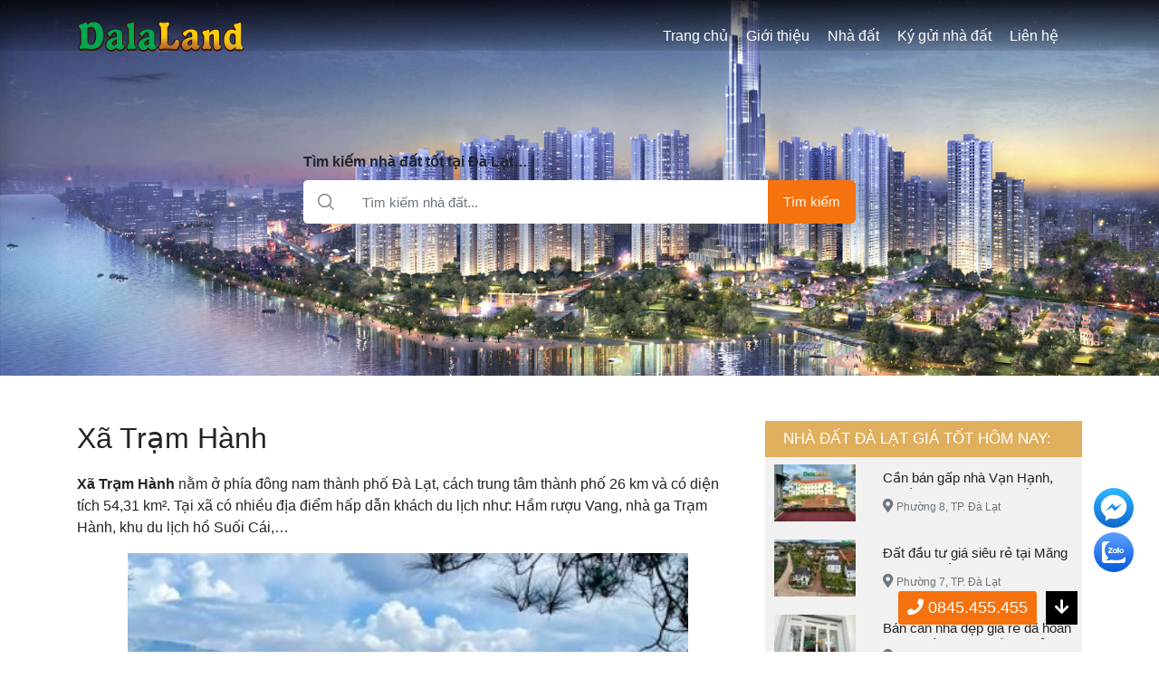

--- FILE ---
content_type: text/html; charset=UTF-8
request_url: https://dalaland.vn/xa-tram-hanh-da-lat/
body_size: 10947
content:
<!doctype html>
<html lang="vi">
    <head>
        <meta charset="UTF-8">
        <meta name="viewport" content="width=device-width, initial-scale=1, shrink-to-fit=no">
        
	<!-- This site is optimized with the Yoast SEO plugin v15.0 - https://yoast.com/wordpress/plugins/seo/ -->
	<meta name="description" content="Xã Trạm Hành, Đà Lạt nằm ở phía đông nam của thành phố Đà Lạt và nằm cách trung tâm thành phố 26 km và có diện tích 54,31 km²." />
	<meta name="robots" content="index, follow, max-snippet:-1, max-image-preview:large, max-video-preview:-1" />
	<link rel="canonical" href="https://dalaland.vn/xa-tram-hanh-da-lat/" />
	<meta property="og:locale" content="vi_VN" />
	<meta property="og:type" content="article" />
	<meta property="og:title" content="Xã Trạm Hành, Đà Lạt - Tìm hiểu thông tin chi tiết về xã" />
	<meta property="og:description" content="Xã Trạm Hành, Đà Lạt nằm ở phía đông nam của thành phố Đà Lạt và nằm cách trung tâm thành phố 26 km và có diện tích 54,31 km²." />
	<meta property="og:url" content="https://dalaland.vn/xa-tram-hanh-da-lat/" />
	<meta property="og:site_name" content="Bất động sản Đà Lạt DalaLand, mua bán nhà đất thời đại công nghệ 4.0" />
	<meta property="article:published_time" content="2020-09-11T16:15:08+00:00" />
	<meta property="article:modified_time" content="2022-11-13T14:53:10+00:00" />
	<meta property="og:image" content="https://dalaland.vn/wp-content/uploads/2020/09/ruou-vang-da-lat-hahalolo5-1-compressed.jpg" />
	<meta property="og:image:width" content="1000" />
	<meta property="og:image:height" content="682" />
	<meta name="twitter:card" content="summary_large_image" />
	<script type="application/ld+json" class="yoast-schema-graph">{"@context":"https://schema.org","@graph":[{"@type":"WebSite","@id":"https://dalaland.vn/#website","url":"https://dalaland.vn/","name":"B\u1ea5t \u0111\u1ed9ng s\u1ea3n \u0110\u00e0 L\u1ea1t DalaLand, mua b\u00e1n nh\u00e0 \u0111\u1ea5t th\u1eddi \u0111\u1ea1i c\u00f4ng ngh\u1ec7 4.0","description":"","potentialAction":[{"@type":"SearchAction","target":"https://dalaland.vn/?s={search_term_string}","query-input":"required name=search_term_string"}],"inLanguage":"vi"},{"@type":"ImageObject","@id":"https://dalaland.vn/xa-tram-hanh-da-lat/#primaryimage","inLanguage":"vi","url":"https://dalaland.vn/wp-content/uploads/2020/09/ruou-vang-da-lat-hahalolo5-1-compressed.jpg","width":1000,"height":682},{"@type":"WebPage","@id":"https://dalaland.vn/xa-tram-hanh-da-lat/#webpage","url":"https://dalaland.vn/xa-tram-hanh-da-lat/","name":"X\u00e3 Tr\u1ea1m H\u00e0nh, \u0110a\u0300 La\u0323t - Ti\u0300m hi\u00ea\u0309u th\u00f4ng tin chi ti\u00ea\u0301t v\u00ea\u0300 xa\u0303","isPartOf":{"@id":"https://dalaland.vn/#website"},"primaryImageOfPage":{"@id":"https://dalaland.vn/xa-tram-hanh-da-lat/#primaryimage"},"datePublished":"2020-09-11T16:15:08+00:00","dateModified":"2022-11-13T14:53:10+00:00","author":{"@id":"https://dalaland.vn/#/schema/person/31c190f0e651e9d2182af689720fe251"},"description":"X\u00e3 Tr\u1ea1m H\u00e0nh, \u0110a\u0300 La\u0323t n\u1eb1m \u1edf ph\u00eda \u0111\u00f4ng nam cu\u0309a th\u00e0nh ph\u1ed1 \u0110\u00e0 L\u1ea1t va\u0300 n\u0103\u0300m c\u00e1ch trung t\u00e2m th\u00e0nh ph\u1ed1 26 km v\u00e0 c\u00f3 di\u1ec7n t\u00edch 54,31 km\u00b2.","inLanguage":"vi","potentialAction":[{"@type":"ReadAction","target":["https://dalaland.vn/xa-tram-hanh-da-lat/"]}]},{"@type":"Person","@id":"https://dalaland.vn/#/schema/person/31c190f0e651e9d2182af689720fe251","name":"admin_hardis","image":{"@type":"ImageObject","@id":"https://dalaland.vn/#personlogo","inLanguage":"vi","url":"https://secure.gravatar.com/avatar/75d23af433e0cea4c0e45a56dba18b30?s=96&d=mm&r=g","caption":"admin_hardis"}}]}</script>
	<!-- / Yoast SEO plugin. -->


<link rel='dns-prefetch' href='//s.w.org' />
		<script type="text/javascript">
			window._wpemojiSettings = {"baseUrl":"https:\/\/s.w.org\/images\/core\/emoji\/13.0.0\/72x72\/","ext":".png","svgUrl":"https:\/\/s.w.org\/images\/core\/emoji\/13.0.0\/svg\/","svgExt":".svg","source":{"concatemoji":"https:\/\/dalaland.vn\/wp-includes\/js\/wp-emoji-release.min.js?ver=5.5.17"}};
			!function(e,a,t){var n,r,o,i=a.createElement("canvas"),p=i.getContext&&i.getContext("2d");function s(e,t){var a=String.fromCharCode;p.clearRect(0,0,i.width,i.height),p.fillText(a.apply(this,e),0,0);e=i.toDataURL();return p.clearRect(0,0,i.width,i.height),p.fillText(a.apply(this,t),0,0),e===i.toDataURL()}function c(e){var t=a.createElement("script");t.src=e,t.defer=t.type="text/javascript",a.getElementsByTagName("head")[0].appendChild(t)}for(o=Array("flag","emoji"),t.supports={everything:!0,everythingExceptFlag:!0},r=0;r<o.length;r++)t.supports[o[r]]=function(e){if(!p||!p.fillText)return!1;switch(p.textBaseline="top",p.font="600 32px Arial",e){case"flag":return s([127987,65039,8205,9895,65039],[127987,65039,8203,9895,65039])?!1:!s([55356,56826,55356,56819],[55356,56826,8203,55356,56819])&&!s([55356,57332,56128,56423,56128,56418,56128,56421,56128,56430,56128,56423,56128,56447],[55356,57332,8203,56128,56423,8203,56128,56418,8203,56128,56421,8203,56128,56430,8203,56128,56423,8203,56128,56447]);case"emoji":return!s([55357,56424,8205,55356,57212],[55357,56424,8203,55356,57212])}return!1}(o[r]),t.supports.everything=t.supports.everything&&t.supports[o[r]],"flag"!==o[r]&&(t.supports.everythingExceptFlag=t.supports.everythingExceptFlag&&t.supports[o[r]]);t.supports.everythingExceptFlag=t.supports.everythingExceptFlag&&!t.supports.flag,t.DOMReady=!1,t.readyCallback=function(){t.DOMReady=!0},t.supports.everything||(n=function(){t.readyCallback()},a.addEventListener?(a.addEventListener("DOMContentLoaded",n,!1),e.addEventListener("load",n,!1)):(e.attachEvent("onload",n),a.attachEvent("onreadystatechange",function(){"complete"===a.readyState&&t.readyCallback()})),(n=t.source||{}).concatemoji?c(n.concatemoji):n.wpemoji&&n.twemoji&&(c(n.twemoji),c(n.wpemoji)))}(window,document,window._wpemojiSettings);
		</script>
		<style type="text/css">
img.wp-smiley,
img.emoji {
	display: inline !important;
	border: none !important;
	box-shadow: none !important;
	height: 1em !important;
	width: 1em !important;
	margin: 0 .07em !important;
	vertical-align: -0.1em !important;
	background: none !important;
	padding: 0 !important;
}
</style>
	<link rel='stylesheet' id='wp-block-library-css'  href='https://dalaland.vn/wp-includes/css/dist/block-library/style.min.css?ver=5.5.17' type='text/css' media='all' />
<link rel='stylesheet' id='contact-form-7-css'  href='https://dalaland.vn/wp-content/plugins/contact-form-7/includes/css/styles.css?ver=5.2.2' type='text/css' media='all' />
<link rel='stylesheet' id='dll-font-icon-css'  href='https://dalaland.vn/wp-content/themes/dalaland/assets/css/font-icon/css/all.min.css?ver=5.5.17' type='text/css' media='all' />
<link rel='stylesheet' id='dll-bootstrap-css'  href='https://dalaland.vn/wp-content/themes/dalaland/assets/css/bootstrap.min.css?ver=5.5.17' type='text/css' media='all' />
<link rel='stylesheet' id='dll-style-css'  href='https://dalaland.vn/wp-content/themes/dalaland/style.css?ver=5.5.17' type='text/css' media='all' />
<link rel='stylesheet' id='dll-slick-css'  href='https://dalaland.vn/wp-content/themes/dalaland/assets/css/slick.css?ver=5.5.17' type='text/css' media='all' />
<link rel='stylesheet' id='dll-main-css'  href='https://dalaland.vn/wp-content/themes/dalaland/assets/css/main.min.css?ver=5.5.17' type='text/css' media='all' />
<script type='text/javascript' src='https://dalaland.vn/wp-includes/js/jquery/jquery.js?ver=1.12.4-wp' id='jquery-core-js'></script>
<link rel="https://api.w.org/" href="https://dalaland.vn/wp-json/" /><link rel="alternate" type="application/json" href="https://dalaland.vn/wp-json/wp/v2/posts/164" /><link rel="EditURI" type="application/rsd+xml" title="RSD" href="https://dalaland.vn/xmlrpc.php?rsd" />
<link rel="wlwmanifest" type="application/wlwmanifest+xml" href="https://dalaland.vn/wp-includes/wlwmanifest.xml" /> 
<meta name="generator" content="WordPress 5.5.17" />
<link rel='shortlink' href='https://dalaland.vn/?p=164' />
<link rel="alternate" type="application/json+oembed" href="https://dalaland.vn/wp-json/oembed/1.0/embed?url=https%3A%2F%2Fdalaland.vn%2Fxa-tram-hanh-da-lat%2F" />
<link rel="alternate" type="text/xml+oembed" href="https://dalaland.vn/wp-json/oembed/1.0/embed?url=https%3A%2F%2Fdalaland.vn%2Fxa-tram-hanh-da-lat%2F&#038;format=xml" />
    <title>Xã Trạm Hành, Đà Lạt - Tìm hiểu thông tin chi tiết về xã</title>
    <link rel="icon" href="https://dalaland.vn/wp-content/uploads/2020/09/cropped-logo-land-32x32.jpg" sizes="32x32" />
<link rel="icon" href="https://dalaland.vn/wp-content/uploads/2020/09/cropped-logo-land-192x192.jpg" sizes="192x192" />
<link rel="apple-touch-icon" href="https://dalaland.vn/wp-content/uploads/2020/09/cropped-logo-land-180x180.jpg" />
<meta name="msapplication-TileImage" content="https://dalaland.vn/wp-content/uploads/2020/09/cropped-logo-land-270x270.jpg" />
        		<!-- Global site tag (gtag.js) - Google Analytics -->
		<script async src="https://www.googletagmanager.com/gtag/js?id=UA-179530157-1"></script>
		<script>
		  window.dataLayer = window.dataLayer || [];
		  function gtag(){dataLayer.push(arguments);}
		  gtag('js', new Date());

		  gtag('config', 'UA-179530157-1');
		</script>
		<!-- End Google Analytics -->
    </head>
    <body data-rsssl=1 class="post-template-default single single-post postid-164 single-format-standard">
        <div class="loading"></div>
        <div class="wrapper">
            <header class="header">
                <div class="container">
                    <div class="row align-items-lg-center">
                        <div class="col-12 col-lg-2 col-xl-3 text-center text-lg-left">
                            <div class="logo">
                                <a href="https://dalaland.vn">
                                    <img src="https://dalaland.vn/wp-content/uploads/2020/09/Dalaland_184-1.png">
                                </a>
                            </div>
                        </div>
                        <div class="col-2 col-lg-10 col-xl-9 mobile-absolute">
                            <div class="inline-menu">
    <button class="navbar-toggler" type="button" data-toggle="collapse"
            data-target="#navbarnav-main-mobile" aria-controls="navbarNav" aria-expanded="false"
            aria-label="Navigation">
        <i class="fas fa-bars"></i>
    </button>
    <nav class="navbar navbar-expand-lg d-none d-lg-block">
        <div id="navbarnav-main" class="collapse navbar-collapse justify-content-md-center justify-content-xl-end"><ul id="menu-menu-chinh" class="navbar-nav"><li id="menu-item-22" class="menu-item menu-item-type-custom menu-item-object-custom menu-item-22"><a href="/">Trang chủ</a></li>
<li id="menu-item-198" class="menu-item menu-item-type-post_type menu-item-object-page menu-item-198"><a href="https://dalaland.vn/gioi-thieu/">Giới thiệu</a></li>
<li id="menu-item-206" class="menu-item menu-item-type-custom menu-item-object-custom menu-item-has-children menu-item-206"><a href="#">Nhà đất</a>
<ul class="sub-menu">
	<li id="menu-item-202" class="menu-item menu-item-type-taxonomy menu-item-object-danh-muc-bds menu-item-202"><a href="https://dalaland.vn/danh-muc-du-an/nha-ban/">Nhà bán</a></li>
	<li id="menu-item-203" class="menu-item menu-item-type-taxonomy menu-item-object-danh-muc-bds menu-item-203"><a href="https://dalaland.vn/danh-muc-du-an/dat-ban/">Đất bán</a></li>
	<li id="menu-item-204" class="menu-item menu-item-type-taxonomy menu-item-object-danh-muc-bds menu-item-204"><a href="https://dalaland.vn/danh-muc-du-an/biet-thu-khach-san/">Biệt thự &#8211; Khách sạn</a></li>
	<li id="menu-item-205" class="menu-item menu-item-type-taxonomy menu-item-object-danh-muc-bds menu-item-205"><a href="https://dalaland.vn/danh-muc-du-an/bds-khac/">BĐS khác</a></li>
</ul>
</li>
<li id="menu-item-736" class="menu-item menu-item-type-post_type menu-item-object-page menu-item-736"><a href="https://dalaland.vn/danh-cho-khach-ban/">Ký gửi nhà đất</a></li>
<li id="menu-item-197" class="menu-item menu-item-type-post_type menu-item-object-page menu-item-197"><a href="https://dalaland.vn/lien-he/">Liên hệ</a></li>
</ul></div>    </nav>
</div>                        </div>
                        <div class="col-12 d-lg-none">
                            <div class="inline-menu">
    <nav class="navbar navbar-expand-lg">
        <div id="navbarnav-main-mobile" class="collapse navbar-collapse justify-content-md-center justify-content-xl-end"><ul id="menu-menu-chinh-1" class="navbar-nav"><li class="menu-item menu-item-type-custom menu-item-object-custom menu-item-22"><a href="/">Trang chủ</a></li>
<li class="menu-item menu-item-type-post_type menu-item-object-page menu-item-198"><a href="https://dalaland.vn/gioi-thieu/">Giới thiệu</a></li>
<li class="menu-item menu-item-type-custom menu-item-object-custom menu-item-has-children menu-item-206"><a href="#">Nhà đất</a>
<ul class="sub-menu">
	<li class="menu-item menu-item-type-taxonomy menu-item-object-danh-muc-bds menu-item-202"><a href="https://dalaland.vn/danh-muc-du-an/nha-ban/">Nhà bán</a></li>
	<li class="menu-item menu-item-type-taxonomy menu-item-object-danh-muc-bds menu-item-203"><a href="https://dalaland.vn/danh-muc-du-an/dat-ban/">Đất bán</a></li>
	<li class="menu-item menu-item-type-taxonomy menu-item-object-danh-muc-bds menu-item-204"><a href="https://dalaland.vn/danh-muc-du-an/biet-thu-khach-san/">Biệt thự &#8211; Khách sạn</a></li>
	<li class="menu-item menu-item-type-taxonomy menu-item-object-danh-muc-bds menu-item-205"><a href="https://dalaland.vn/danh-muc-du-an/bds-khac/">BĐS khác</a></li>
</ul>
</li>
<li class="menu-item menu-item-type-post_type menu-item-object-page menu-item-736"><a href="https://dalaland.vn/danh-cho-khach-ban/">Ký gửi nhà đất</a></li>
<li class="menu-item menu-item-type-post_type menu-item-object-page menu-item-197"><a href="https://dalaland.vn/lien-he/">Liên hệ</a></li>
</ul></div>    </nav>
</div>                        </div>
                    </div>
                </div>
            </header>
            <div class="banner">
                <img src="https://dalaland.vn/wp-content/themes/dalaland/assets/images/banner-land-detail.jpg" alt="banner" class="img">
                <div class="banner-content d-flex justify-content-center align-items-center">
                    <div class="col-md-6 ">
                        <form action="/" method="GET" id="searchForm" class="search-form use-ajax">
    <div class="title">
        Tìm kiếm nhà đất tốt tại Đà Lạt…    </div>
    <div class="input-group input-group-lg">
        <div class="input-group-prepend">
            <span class="input-group-text"><img src="https://dalaland.vn/wp-content/themes/dalaland/assets/images/search_icon.png"></span>
        </div>
        <input type="text"
               class="form-control input-text"
               name="s"
               placeholder="Tìm kiếm nhà đất..."
               autocomplete="off">
        <div class="input-group-append">
            <button class="btn btn-orange" type="submit">Tìm kiếm</button>
        </div>
        <input type="hidden" name="post_type" value="land-project">
        <input type="hidden" name="action" value="dll-land-search-result">
    </div>
    <div class="listsuggest hidden">

    </div>
</form>                    </div>
                </div>
            </div>    <div class="list-product container">

                    <div class="row">
                <div class="col-lg-8">
                    <div class="row">
                        <div class="col-md-12">
                            <h2 class="big-title">
                                Xã Trạm Hành                            </h2>
                        </div>
                    </div>
                    <div class="row">
                        <div class="col-md-12">
                            <div class="post_content">
    <div class="editor">
        <p><strong>Xã Trạm Hành</strong> nằm ở phía đông nam thành phố Đà Lạt, cách trung tâm thành phố 26 km và có diện tích 54,31 km². Tại xã có nhiều địa điểm hấp dẫn khách du lịch như: Hầm rượu Vang, nhà ga Trạm Hành, khu du lịch hồ Suối Cái,&#8230;</p>
<p><img loading="lazy" class=" wp-image-2148 aligncenter" src="https://dalaland.vn/wp-content/uploads/2020/09/7-png-20211010102101ZwVTMxlsho.jpg" alt="" width="619" height="507" srcset="https://dalaland.vn/wp-content/uploads/2020/09/7-png-20211010102101ZwVTMxlsho.jpg 496w, https://dalaland.vn/wp-content/uploads/2020/09/7-png-20211010102101ZwVTMxlsho-300x246.jpg 300w" sizes="(max-width: 619px) 100vw, 619px" /></p>
<p><span style="color: #0000ff;"><strong>Vị trí địa lý:</strong></span></p>
<ul>
<li>Phía đông và phía nam giáp huyện Đơn Dương</li>
<li>Phía tây giáp xã Xuân Trường và huyện Đức Trọng</li>
<li>Phía bắc giáp xã Xuân Trường.</li>
</ul>
<p><img loading="lazy" class=" wp-image-2149 aligncenter" src="https://dalaland.vn/wp-content/uploads/2020/09/Thaophuongnguyen-170619030600-DAT-3-compressed.jpg" alt="" width="754" height="502" srcset="https://dalaland.vn/wp-content/uploads/2020/09/Thaophuongnguyen-170619030600-DAT-3-compressed.jpg 960w, https://dalaland.vn/wp-content/uploads/2020/09/Thaophuongnguyen-170619030600-DAT-3-compressed-300x200.jpg 300w, https://dalaland.vn/wp-content/uploads/2020/09/Thaophuongnguyen-170619030600-DAT-3-compressed-768x511.jpg 768w, https://dalaland.vn/wp-content/uploads/2020/09/Thaophuongnguyen-170619030600-DAT-3-compressed-400x267.jpg 400w" sizes="(max-width: 754px) 100vw, 754px" /></p>
<p>Đoạn đường núi đồi uốn lượn nối từ Phường 11 xuống đồi chè Cầu Đất (xã Trạm Hành, TP Đà Lạt) từ lâu được coi là cung đường du lịch nổi tiếng xinh đẹp và yên bình với những vườn Atiso, cà phê hay vườn <a href="https://hongdalat.com/" target="_blank" rel="noopener noreferrer"><strong>hồng Đà Lạt</strong></a> thay nhau hiện ra trước mắt. Không chỉ ngẩn ngơ cùng thông xanh, nắng vàng và gió lạnh trên độ cao trung bình 1.500 m so với mực nước biển, nay, những bạn trẻ đam mê khám phá còn có thêm những nơi dừng chân thú vị ở những quán cà phê có không gian cực đẹp.</p>
<p><strong><span style="color: #0000ff;">Hầm Vang Đà Lạt – Hầm rượu lớn nhất cả nước:</span></strong></p>
<p><img loading="lazy" class=" wp-image-2146 aligncenter" src="https://dalaland.vn/wp-content/uploads/2020/09/ruou-vang-da-lat-hahalolo5-1-compressed.jpg" alt="" width="755" height="515" srcset="https://dalaland.vn/wp-content/uploads/2020/09/ruou-vang-da-lat-hahalolo5-1-compressed.jpg 1000w, https://dalaland.vn/wp-content/uploads/2020/09/ruou-vang-da-lat-hahalolo5-1-compressed-300x205.jpg 300w, https://dalaland.vn/wp-content/uploads/2020/09/ruou-vang-da-lat-hahalolo5-1-compressed-768x524.jpg 768w" sizes="(max-width: 755px) 100vw, 755px" /></p>
<p>Hầm rượu có diện tích 4000m2, thiết kế kiến trúc hình chữ thập, lấy cảm hứng từ các hầm rượu vang bên các nước Châu Âu hiện đại. Thiết kế sâu dưới lòng đất đúng quy cách ủ rượu. Tổng thể Hầm vang có hình chiếc lá elip vô cùng đặc sắc, phong cách cổ điển xen lẫn sự lãng mạn của vùng đất cao nguyên Lâm Đồng.</p>
<p>Tham quan hầm rượu vang, bạn sẽ được mở mang thêm tầm mắt khi chiêm ngưỡng thế giới rượu vang với đủ loại khác nhau, hương vị, thành phần. Nhìn thấy kiệt tác trong công trình kiến trúc về hầm rượu, thưởng thức những ly vang hảo hạng, nghe tư vấn về lịch sử loại rượu. Đồng thời không gian đẹp tha hồ để check in sống ảo.</p>
<p>Với những thông tin hữu ích được cung cấp trên, DalaLand mong muốn được mang đến cái nhìn sơ bộ dành cho nhà đầu tư, khách hàng quan tâm đến các sản phẩm nhà đất tại đây. <strong>Mua bán nhà đất xã trạm hành, Đà Lạt </strong> được DalaLand cập nhật liên tục, sản phẩm chính chủ và có nhiều lựa chọn về vị trí, ngân sách dành cho quý khách có nhu cầu sở hữu.</p>
<p><a href="https://dalaland.vn/"><span style="color: #0000ff;"><strong>&gt;&gt;Xem thêm: Mua bán nhà đất Đà Lạt</strong></span></a></p>
    </div>
    <div class="tags">
        <i class="fa fa-tags"></i>
        <strong>Từ khoá: </strong>
        <a href="https://dalaland.vn/tag/bat-dong-san-da-lat-gia-re/" rel="tag">Bất động sản Đà Lạt giá rẻ</a>,<a href="https://dalaland.vn/tag/kham-pha-da-lat/" rel="tag">Khám phá Đà Lạt</a>,<a href="https://dalaland.vn/tag/mua-ban-nha-dat-da-lat/" rel="tag">Mua bán nhà đất Đà Lạt</a>,<a href="https://dalaland.vn/tag/mua-ban-nha-dat-da-lat-gia-re/" rel="tag">Mua bán nhà đất Đà Lạt giá rẻ</a>,<a href="https://dalaland.vn/tag/mua-ban-nha-dat-tinh-lam-dong/" rel="tag">Mua bán nhà đất Lâm Đồng</a>,<a href="https://dalaland.vn/tag/mua-ban-nha-dat-xa-tram-hanh/" rel="tag">Mua bán nhà đất xã Trạm Hành</a>,<a href="https://dalaland.vn/tag/nha-dat-da-lat/" rel="tag">Nhà đất Đà Lạt</a>    </div>
</div>
                        </div>
                    </div>
                </div>
                <div class="col-lg-4">
                    <div class="col-right">
                        <div class="suggest-land">
    <h3 class="widget-title">NHÀ ĐẤT ĐÀ LẠT GIÁ TỐT HÔM NAY:</h3>
    <div class="list-group">
                        <div class="item">
                    <div class="row align-items-center">
                        <div class="col-4">
                            <img src="https://dalaland.vn/wp-content/uploads/2024/04/can-ban-gap-nha-van-hanh-phuong-8-tp-da-lat-dau-tu-gia-hoi-100x70.jpg" alt="Cần bán gấp nhà Vạn Hạnh, Phường 8, TP. Đà Lạt đầu tư giá hời" />
                        </div>
                        <div class="col-8">
                            <h3><a href="https://dalaland.vn/du-an/can-ban-gap-nha-van-hanh-phuong-8-tp-da-lat-dau-tu-gia-hoi/">Cần bán gấp nhà Vạn Hạnh, Phường 8, TP. Đà Lạt đầu tư giá hời</a></h3>
                            <div class="text-secondary sub-text">
                                <i class="fas fa-map-marker-alt" ></i> <small>Phường 8, TP. Đà Lạt</small>
                            </div>
                        </div>
                    </div>
                </div>
                                <div class="item">
                    <div class="row align-items-center">
                        <div class="col-4">
                            <img src="https://dalaland.vn/wp-content/uploads/2024/01/z4979463012345_1c54d5d8e140a92c0ae989239cf6cd2a-100x70.jpg" alt="Đất đầu tư giá siêu rẻ tại Măng Line &#8211; Phường 7 &#8211; TP. Đà Lạt" />
                        </div>
                        <div class="col-8">
                            <h3><a href="https://dalaland.vn/du-an/dat-dau-tu-gia-sieu-re-tai-mang-line-phuong-7-tp-da-lat/">Đất đầu tư giá siêu rẻ tại Măng Line &#8211; Phường 7 &#8211; TP. Đà Lạt</a></h3>
                            <div class="text-secondary sub-text">
                                <i class="fas fa-map-marker-alt" ></i> <small>Phường 7, TP. Đà Lạt</small>
                            </div>
                        </div>
                    </div>
                </div>
                                <div class="item">
                    <div class="row align-items-center">
                        <div class="col-4">
                            <img src="https://dalaland.vn/wp-content/uploads/2023/12/ban-can-nha-dep-gia-re-da-hoan-cong-duong-vo-truong-toan-phuong-8-tp-da-lat-3-100x70.jpg" alt="Bán căn nhà đẹp giá rẻ đã hoàn công đường Võ Trường Toản &#8211; Phường 8 &#8211; TP. Đà Lạt" />
                        </div>
                        <div class="col-8">
                            <h3><a href="https://dalaland.vn/du-an/ban-can-nha-dep-gia-re-da-hoan-cong-duong-vo-truong-toan-phuong-8-tp-da-lat/">Bán căn nhà đẹp giá rẻ đã hoàn công đường Võ Trường Toản &#8211; Phường 8 &#8211; TP. Đà Lạt</a></h3>
                            <div class="text-secondary sub-text">
                                <i class="fas fa-map-marker-alt" ></i> <small>Phường 8, TP. Đà Lạt</small>
                            </div>
                        </div>
                    </div>
                </div>
                                <div class="item">
                    <div class="row align-items-center">
                        <div class="col-4">
                            <img src="https://dalaland.vn/wp-content/uploads/2023/12/phuong8-100x70.jpg" alt="Bán lô đất đẹp giá rẻ đường Phù Đổng Thiên Vương &#8211; Phường 8 &#8211; TP. Đà Lạt" />
                        </div>
                        <div class="col-8">
                            <h3><a href="https://dalaland.vn/du-an/ban-lo-dat-dep-gia-re-duong-phu-dong-thien-vuong-phuong-8-tp-da-lat/">Bán lô đất đẹp giá rẻ đường Phù Đổng Thiên Vương &#8211; Phường 8 &#8211; TP. Đà Lạt</a></h3>
                            <div class="text-secondary sub-text">
                                <i class="fas fa-map-marker-alt" ></i> <small>Phường 8, TP. Đà Lạt</small>
                            </div>
                        </div>
                    </div>
                </div>
                                <div class="item">
                    <div class="row align-items-center">
                        <div class="col-4">
                            <img src="https://dalaland.vn/wp-content/uploads/2023/12/dat-hung-vuong-1-100x70.jpg" alt="Đất đầu tư siêu rẻ đường Hùng Vương &#8211; Phường 9 &#8211; TP. Đà Lạt" />
                        </div>
                        <div class="col-8">
                            <h3><a href="https://dalaland.vn/du-an/dat-dau-tu-sieu-re-duong-hung-vuong-phuong-9-tp-da-lat/">Đất đầu tư siêu rẻ đường Hùng Vương &#8211; Phường 9 &#8211; TP. Đà Lạt</a></h3>
                            <div class="text-secondary sub-text">
                                <i class="fas fa-map-marker-alt" ></i> <small>Phường 9, TP. Đà Lạt</small>
                            </div>
                        </div>
                    </div>
                </div>
                                <div class="item">
                    <div class="row align-items-center">
                        <div class="col-4">
                            <img src="https://dalaland.vn/wp-content/uploads/2023/11/z4867557999499_9dda4c075468f7544b7551f21d9cd5ed-100x70.jpg" alt="Bán đất nền mặt tiền đường chính Măng Line &#8211; Phường 7 &#8211; TP. Đà Lạt" />
                        </div>
                        <div class="col-8">
                            <h3><a href="https://dalaland.vn/du-an/ban-dat-nen-mat-tien-duong-chinh-mang-line-phuong-7-tp-da-lat/">Bán đất nền mặt tiền đường chính Măng Line &#8211; Phường 7 &#8211; TP. Đà Lạt</a></h3>
                            <div class="text-secondary sub-text">
                                <i class="fas fa-map-marker-alt" ></i> <small>đường chính Măng Line - Phường 7 - TP. Đà Lạt</small>
                            </div>
                        </div>
                    </div>
                </div>
                                <div class="item">
                    <div class="row align-items-center">
                        <div class="col-4">
                            <img src="https://dalaland.vn/wp-content/uploads/2023/11/ban-biet-thu-trung-tam-phuong-3-tp-da-lat-10-100x70.jpg" alt="Bán biệt thự trung tâm Phường 3 &#8211; TP. Đà Lạt" />
                        </div>
                        <div class="col-8">
                            <h3><a href="https://dalaland.vn/du-an/ban-biet-thu-trung-tam-phuong-3-tp-da-lat/">Bán biệt thự trung tâm Phường 3 &#8211; TP. Đà Lạt</a></h3>
                            <div class="text-secondary sub-text">
                                <i class="fas fa-map-marker-alt" ></i> <small>Phường 3, TP. Đà Lạt</small>
                            </div>
                        </div>
                    </div>
                </div>
                                <div class="item">
                    <div class="row align-items-center">
                        <div class="col-4">
                            <img src="https://dalaland.vn/wp-content/uploads/2023/11/ban-can-nha-dep-moi-xay-o-kdl-lang-hoa-van-thanh-phuong-5-tp-da-lat-100x70.jpg" alt="Bán căn nhà đẹp mới xây ở KDL Làng Hoa Vạn Thành &#8211; Phường 5 &#8211; TP. Đà Lạt" />
                        </div>
                        <div class="col-8">
                            <h3><a href="https://dalaland.vn/du-an/ban-can-nha-dep-moi-xay-o-kdl-lang-hoa-van-thanh-phuong-5-tp-da-lat/">Bán căn nhà đẹp mới xây ở KDL Làng Hoa Vạn Thành &#8211; Phường 5 &#8211; TP. Đà Lạt</a></h3>
                            <div class="text-secondary sub-text">
                                <i class="fas fa-map-marker-alt" ></i> <small>Phường 5, TP. Đà Lạt</small>
                            </div>
                        </div>
                    </div>
                </div>
                                <div class="item">
                    <div class="row align-items-center">
                        <div class="col-4">
                            <img src="https://dalaland.vn/wp-content/uploads/2023/11/z4842856542139_dac62801bdca8859290c88cb20789aa5-100x70.jpg" alt="Bán đất 2 mặt tiền đường chính KQH Mạc Đỉnh Chi &#8211; Phường 4 &#8211; TP. Đà Lạt" />
                        </div>
                        <div class="col-8">
                            <h3><a href="https://dalaland.vn/du-an/ban-dat-2-mat-tien-duong-chinh-kqh-mac-dinh-chi-phuong-4-tp-da-lat/">Bán đất 2 mặt tiền đường chính KQH Mạc Đỉnh Chi &#8211; Phường 4 &#8211; TP. Đà Lạt</a></h3>
                            <div class="text-secondary sub-text">
                                <i class="fas fa-map-marker-alt" ></i> <small>Phường 4, TP. Đà Lạt</small>
                            </div>
                        </div>
                    </div>
                </div>
                                <div class="item">
                    <div class="row align-items-center">
                        <div class="col-4">
                            <img src="https://dalaland.vn/wp-content/uploads/2023/11/ban-dat-mat-tien-duong-cao-thang-phuong-7-tp-da-lat-6-100x70.jpg" alt="Bán đất mặt tiền đường Cao Thắng &#8211; Phường 7 &#8211; TP. Đà Lạt" />
                        </div>
                        <div class="col-8">
                            <h3><a href="https://dalaland.vn/du-an/ban-dat-mat-tien-duong-cao-thang-phuong-7-tp-da-lat/">Bán đất mặt tiền đường Cao Thắng &#8211; Phường 7 &#8211; TP. Đà Lạt</a></h3>
                            <div class="text-secondary sub-text">
                                <i class="fas fa-map-marker-alt" ></i> <small>đường Cao Thắng, Phường 7, TP. Đà Lạt</small>
                            </div>
                        </div>
                    </div>
                </div>
                                <div class="item">
                    <div class="row align-items-center">
                        <div class="col-4">
                            <img src="https://dalaland.vn/wp-content/uploads/2023/10/z4822017843783_79d1955fcc857f79a4ba7665b6ef700e-100x70.jpg" alt="Bán lô đất XDSR đường Ngô Thì Nhậm, Phường 4, TP. Đà Lạt" />
                        </div>
                        <div class="col-8">
                            <h3><a href="https://dalaland.vn/du-an/ban-lo-dat-xdsr-duong-ngo-thi-nham-phuong-4-tp-da-lat/">Bán lô đất XDSR đường Ngô Thì Nhậm, Phường 4, TP. Đà Lạt</a></h3>
                            <div class="text-secondary sub-text">
                                <i class="fas fa-map-marker-alt" ></i> <small>đường Ngô Thì Nhậm, Phường 4, TP. Đà Lạt</small>
                            </div>
                        </div>
                    </div>
                </div>
                                <div class="item">
                    <div class="row align-items-center">
                        <div class="col-4">
                            <img src="https://dalaland.vn/wp-content/uploads/2023/10/b145f077fa668aee168f9867a42025ac-1-100x70.jpg" alt="Bán nhà khu trung tâm Phường 4, TP. Đà Lạt view đẹp" />
                        </div>
                        <div class="col-8">
                            <h3><a href="https://dalaland.vn/du-an/ban-nha-khu-trung-tam-phuong-4-tp-da-lat-view-dep/">Bán nhà khu trung tâm Phường 4, TP. Đà Lạt view đẹp</a></h3>
                            <div class="text-secondary sub-text">
                                <i class="fas fa-map-marker-alt" ></i> <small>đường Ngô Thì Nhậm, Phường 4, TP. Đà Lạt</small>
                            </div>
                        </div>
                    </div>
                </div>
                    </div>
</div>                    </div>
                </div>
            </div>
            
                </div>
<div class="modal fade" id="product-list-project-model" tabindex="-1" aria-labelledby="product-list-project-model"
     aria-hidden="true">
    <div class="modal-dialog">
        <div class="modal-content">
            <form action="./" method="POST" class="form-land form-blue use-ajax">
                <div class="modal-header">
                    <h3 class="modal-title">
                        Nhập thông tin để được tư vấn miễn phí                    </h3>
                    <button type="button" class="close" data-dismiss="modal" aria-label="Close">
                        <span aria-hidden="true">&times;</span>
                    </button>
                </div>
                <div class="modal-body">
                                        <div class="alert alert-danger alert-error-for-ajax hidden" role="alert">

                    </div>

                    <div class="alert alert-success alert-done-for-ajax hidden" role="alert">

                    </div>

                    <div class="form-group">
                        <input type="text" required class="form-control" name='fullname' placeholder="Họ tên">
                    </div>
                    <div class="form-group">
                        <input type="text" required class="form-control" name='phone' placeholder="Số điện thoại">
                    </div>
                    <div class="form-group">
                        <input type="email" required class="form-control" name='email' placeholder="Email">
                    </div>
                </div>
                <input type="hidden" name="land-id" class="land-id" value="">
                <input type="hidden" name="action" value="dll-form-land-submit">
                <div class="modal-footer text-center">
                    <button type="submit" class="btn btn-golden-outline">GỬI THÔNG TIN TƯ VẤN</button>
                </div>
            </form>
        </div>
    </div>
</div><script type='text/javascript' id='contact-form-7-js-extra'>
/* <![CDATA[ */
var wpcf7 = {"apiSettings":{"root":"https:\/\/dalaland.vn\/wp-json\/contact-form-7\/v1","namespace":"contact-form-7\/v1"}};
/* ]]> */
</script>
<script type='text/javascript' src='https://dalaland.vn/wp-content/plugins/contact-form-7/includes/js/scripts.js?ver=5.2.2' id='contact-form-7-js'></script>
<script type='text/javascript' src='https://dalaland.vn/wp-content/themes/dalaland/assets/js/popper.min.js?ver=5.5.17' id='dll-popper-js'></script>
<script type='text/javascript' src='https://dalaland.vn/wp-content/themes/dalaland/assets/js/bootstrap.min.js?ver=5.5.17' id='dll-bootstrap-js'></script>
<script type='text/javascript' src='https://dalaland.vn/wp-content/themes/dalaland/assets/js/slick.min.js?ver=5.5.17' id='dll-slick-js'></script>
<script type='text/javascript' src='https://dalaland.vn/wp-content/themes/dalaland/assets/js/main.js?ver=5.5.17' id='dll-main-js'></script>
<script type='text/javascript' src='https://dalaland.vn/wp-content/themes/dalaland/assets/js/slider.js?ver=5.5.17' id='dll-slider-js'></script>
<script type='text/javascript' id='dll-form-land-js-extra'>
/* <![CDATA[ */
var ajax_config = {"ajax_url":"https:\/\/dalaland.vn\/wp-admin\/admin-ajax.php","submit_from_token":"My4xNDguMjM4LjU3"};
/* ]]> */
</script>
<script type='text/javascript' src='https://dalaland.vn/wp-content/themes/dalaland/assets/js/form-land.js?ver=5.5.17' id='dll-form-land-js'></script>
<script type='text/javascript' id='dll-form-land-search-js-extra'>
/* <![CDATA[ */
var ajax_config = {"ajax_url":"https:\/\/dalaland.vn\/wp-admin\/admin-ajax.php","submit_from_token":"My4xNDguMjM4LjU3"};
/* ]]> */
</script>
<script type='text/javascript' src='https://dalaland.vn/wp-content/themes/dalaland/assets/js/search-form.js?ver=5.5.17' id='dll-form-land-search-js'></script>
<script type='text/javascript' src='https://dalaland.vn/wp-includes/js/wp-embed.min.js?ver=5.5.17' id='wp-embed-js'></script>
            <footer id="footer">
                                    <div class="footer_top">
                        <div class="container">
                            <div class="row ">
                                <div class="col-md-12">
                                    <h3 class="title_widget">TÌM NHANH</h3><div class="textwidget"><p style="text-align: justify;"><span style="font-size: 10pt;"><a href="https://dalaland.vn/tag/bat-dong-san-da-lat-gia-re">Bất động sản Đà Lạt giá rẻ</a> | <a href="https://dalaland.vn/tag/ban-homestay-da-lat/">Bán Homestay Đà Lạt mới nhất</a> | <a href="https://dalaland.vn/tag/mua-ban-nha-dat-da-lat-gia-re/">Mua bán nhà đất Đà Lạt giá rẻ</a> | <a href="https://dalaland.vn/tag/mua-ban-nha-dat-da-lat/">Mua bán nhà đất Đà Lạt</a> | <a href="https://dalaland.vn/tag/mua-ban-nha-dat-phuong-1">Mua bán nhà đất phường 1</a> | <a href="https://dalaland.vn/tag/mua-ban-nha-dat-phuong-2">Mua bán nhà đất phường 2</a> | <a href="https://dalaland.vn/tag/mua-ban-nha-dat-phuong-3">Mua bán nhà đất phường 3</a> | <a href="https://dalaland.vn/tag/mua-ban-nha-dat-phuong-4">Mua bán nhà đất phường 4</a> | <a href="https://dalaland.vn/tag/mua-ban-nha-dat-phuong-5">Mua bán nhà đất phường 5</a> | <a href="https://dalaland.vn/tag/mua-ban-nha-dat-phuong-6">Mua bán nhà đất phường 6</a> | <a href="https://dalaland.vn/tag/mua-ban-nha-dat-phuong-7">Mua bán nhà đất phường 7</a> | <a href="https://dalaland.vn/tag/mua-ban-nha-dat-phuong-8">Mua bán nhà đất phường 8</a> | <a href="https://dalaland.vn/tag/mua-ban-nha-dat-phuong-9">Mua bán nhà đất phường 9</a> | <a href="https://dalaland.vn/tag/mua-ban-nha-dat-phuong-10">Mua bán nhà đất phường 10</a> | <a href="https://dalaland.vn/tag/mua-ban-nha-dat-phuong-11">Mua bán nhà đất phường 11</a> | <a href="https://dalaland.vn/tag/mua-ban-nha-dat-phuong-12">Mua bán nhà đất phường 12</a> | Mua bán nhà đất xã Tà Nung | <a href="https://dalaland.vn/tag/mua-ban-nha-dat-xa-tram-hanh">Mua bán nhà đất xã Trạm Hành</a> | <a href="https://dalaland.vn/tag/mua-ban-nha-dat-xa-xuan-tho">Mua bán nhà đất xã Xuân Thọ</a> | <a href="https://dalaland.vn/tag/ban-dat-xa-xuan-truong">Bán đất xã Xuân Trường</a> | <a href="https://dalaland.vn/tag/mua-ban-nha-dat-bao-loc/">Mua bán nhà đất Bảo Lộc</a> | <a href="https://dalaland.vn/tag/mua-ban-nha-dat-huyen-lac-duong/">Mua bán nhà đất huyện Lạc Dương</a> | <a href="https://dalaland.vn/tag/mua-ban-nha-dat-huyen-lam-ha">Mua bán nhà đất huyện Lâm Hà</a> | <a href="https://dalaland.vn/tag/mua-ban-nha-dat-huyen-duc-trong">Mua bán nhà đất huyện Đức Trọng</a> | <a href="https://dalaland.vn/tag/mua-ban-khach-san-da-lat">Mua bán khách sạn Đà Lạt</a> | Mua bán nhà đất huyện Đơn Dương | <a href="https://dalaland.vn/tag/bat-dong-san-nghi-duong/">Bất động sản nghỉ dưỡng</a> | <a href="https://dalaland.vn/tag/nha-dat-da-lat">Nhà đất Đà Lạt</a> | <a href="https://dalaland.vn/category/tuyen-dung/">Việc làm Đà Lạt</a></span></p>
</div>                                </div>
                            </div>
                        </div>
                    </div>
                                <div class="footer_bottom">
                    <div class="container">
                        <div class="row  ">
                            <div class="col-md-6 col-lg-3"><h3 class="title_widget">DALALAND</h3><div class="textwidget"><p style="text-align: justify;">Trên hành trình chinh phục, bằng niềm đam mê – khát vọng và kiên định với mục tiêu, <strong>DalaLand</strong> từng bước trở thành Nhà phát triển Bất động sản <strong>HIỆU QUẢ</strong> với danh mục sản phẩm đa dạng bao gồm: Đất nền, căn hộ, nhà phố, biệt thự sân vườn, bất động sản nghỉ dưỡng,… tại các vị trí chiến lược trọng điểm của Thành phố Đà Lạt và các huyện lân cận.</p>
<p>&nbsp;</p>
<p><meta name="google-site-verification" content="cfCbRaNjw7iwFLKxuFnaIQv2S4EtOyDkTJqvUK86McA" /></p>
</div></div><div class="col-md-6 col-lg-3"><h3 class="title_widget">THỜI GIAN LÀM VIỆC</h3><div class="textwidget"><p>Tất cả các ngày trong tuần: 8h-20h<br />
&gt;&gt; <a href="https://dalaland.vn/danh-cho-khach-ban/">Ký gửi nhà đất Đà Lạt</a><br />
&gt;&gt; <a href="https://dalaland.vn/category/tuyen-dung/" target="_blank" rel="noopener">Tuyển dụng</a></p>
</div></div><div class="col-md-6 col-lg-3"><h3 class="title_widget">HỢP TÁC</h3><div class="textwidget"><ul>
<li><a href="https://dalaland.vn/danh-cho-khach-ban">Dành cho khách bán</a></li>
<li><a href="https://dalaland.vn/danh-cho-khach-mua">Dành cho khách mua</a></li>
<li><a href="https://dalaland.vn/category/kham-pha-da-lat/">Khám phá Đà Lạt</a></li>
<li><a href="https://dalaland.vn/category/tuyen-dung/">Góc tuyển dụng</a></li>
<li><a href="https://dalaland.vn">Chính sách mở rộng</a></li>
<li><a href="https://dongtrunghathao.net/" target="_blank" rel="noopener">Đông trùng Hạ Thảo</a></li>
<li><a href="https://nongsandalat.vn/" target="_blank" rel="noopener">Nông sản Đà Lạt</a></li>
</ul>
</div></div><div class="col-md-6 col-lg-3"><h3 class="title_widget">LIÊN KẾT</h3><div class="textwidget"><ul>
<li><a href="https://dacsandalat.com.vn/" target="_blank" rel="noopener">Đặc sản Đà Lạt</a></li>
<li><a href="https://cafedalat.net/" target="_blank" rel="noopener">Cà phê Đà Lạt</a></li>
<li><a href="http://dautaydalat.vn" target="_blank" rel="noopener">Dâu tây Đà Lạt</a></li>
<li><a href="http://atisodalat.vn">Atiso Đà Lạt</a></li>
<li><a href="http://hongdalat.com">Hồng Đà Lạt</a></li>
<li><a href="http://maccalamdong.vn/" target="_blank" rel="noopener">Mắc ca Lâm Đồng</a></li>
<li><a href="https://suaongchua.com.vn/" target="_blank" rel="noopener">Sữa Ong Chúa</a></li>
</ul>
</div></div>                            <div class="col-md-12">
                                <div class="border-bottom"></div>
                            </div>
                        </div>
                        <div class="row footer_bottom">
                            <div class="col-md-12 col-lg-2">
                                <h3 class="title_widget hidden">Mạng xã hội</h3><div class="textwidget"><p><a href="https://www.facebook.com/dalaland.net"><img class="alignnone wp-image-173 size-full" src="https://dalaland.vn/wp-content/uploads/2020/09/fb.png" alt="" width="34" height="34" /></a> <a href="#"><img class="alignnone size-medium wp-image-174" src="https://dalaland.vn/wp-content/uploads/2020/09/g.png" alt="" width="34" height="34" /></a> <a href="https://www.instagram.com/p/CFnn0u1pE8K/?igshid=1433n136anc51"><img class="alignnone wp-image-175 size-full" src="https://dalaland.vn/wp-content/uploads/2020/09/pt.png" alt="" width="33" height="34" /></a> <a href="https://www.youtube.com/channel/UCOKnvEgNfQlRnE_GXD36-hQ"><img class="alignnone wp-image-176 size-full" src="https://dalaland.vn/wp-content/uploads/2020/09/yt.png" alt="" width="34" height="34" /></a></p>
</div>                            </div>
                            <div class="col-md-6 col-lg-7">
                                <div id="black-studio-tinymce-12" class="widget  widget_black_studio_tinymce ">
                                    <div class="textwidget">
                                        <p><strong>BẤT ĐỘNG SẢN ĐÀ LẠT &#8211; DALALAND</strong><br />
<strong>Địa chỉ: </strong>27 Yersin, P. 10, TP. Đà Lạt, Lâm Đồng<br />
<strong>Tel: <a href="tel:02633575757">02633.57.57.57</a></strong> | Hotline<strong>: <a href="tel:0845455455">0845.455.455</a></strong><br />
<strong>Email:</strong> <a href="mailto:info@dalaland.vn">info@dalaland.vn</a> | <strong>Web:</strong> <a href="https://dalaland.vn">https://dalaland.vn</a><br />
<span style="color: #ff0000;">Phát triển bởi: </span><a href="https://DaLatOnline.com.vn" target="_blank" rel="noopener">DaLatOnline.com.vn</a></p>
<p>&nbsp;</p>
<p><meta name="google-site-verification" content="cfCbRaNjw7iwFLKxuFnaIQv2S4EtOyDkTJqvUK86McA" /></p>
                                    </div>
                                </div>
                            </div>
                            <div class="col-md-6 col-lg-3">
                                <img class="wp-image-4738 alignleft" src="https://dalaland.vn/wp-content/uploads/2020/09/Dalaland_184-1.png" alt="Bất động sản Đà Lạt DalaLand, mua bán nhà đất thời đại công nghệ 4.0" >
                            </div>
                        </div>
                    </div>
                </div>
            </footer>
        </div>
        <div class="action_footer">
                <a href="tel:0845455455" class="hotline">
                <i class="fas fa-phone"></i>
                <span> 0845.455.455</span>
            </a>
            

    <a href="#" class="cd-top down">
        <i class="fas fa-arrow-down"></i>
    </a>
</div>
<div class="footer_social_icon">
    <a href="https://www.facebook.com/messages/t/131323669469960" target="_blank">
        <img src="https://dalaland.vn/wp-content/themes/dalaland/assets/images/widget_icon_messenger.svg" alt="facebook chat">
    </a>
    <a href="https://zalo.me/0845455455" target="_blank">
        <img src="https://dalaland.vn/wp-content/themes/dalaland/assets/images/widget_icon_zalo.svg" alt="zalo chat">
    </a>
</div><div id="footer-mb">
    <a class="item " href="https://dalaland.vn">
        <span class="img"><i class="fas fa-home"></i></span>
        <span class="name">Trang chủ</span>
    </a>
    <a class="item " role="open__menu" href="#product_cat_list">
        <span class="img"><i class="fas fa-border-all"></i></span>
        <span class="name">Danh mục</span>
    </a>
    <a class="item " href="tel:0845455455">
        <span class="img"><i class="fas fa-phone-alt"></i></span>
        <span class="name">Hotline</span>
    </a>
    <a class="item " href="https://dalaland.vn/lien-he">
        <span class="img"><i class="far fa-user"></i></span>
        <span class="name">Liên hệ</span>
    </a>
    <a class="item " role="open__menu" href="#mobile_menu">
        <span class="img"><i class="fas fa-bars"></i></span>
        <span  class="name">Menu</span>
    </a>
</div>

<div id="product_cat_list" class="mobile__menu_page">
    <span class="close">
        <i class="fas fa-times"></i>
    </span>
    <div class="logo">
        <a href="https://dalaland.vn" title="Bất động sản Đà Lạt DalaLand, mua bán nhà đất thời đại công nghệ 4.0">
            <img src="https://dalaland.vn/wp-content/uploads/2020/09/Dalaland_184-1.png" alt="Bất động sản Đà Lạt DalaLand, mua bán nhà đất thời đại công nghệ 4.0" title="Bất động sản Đà Lạt DalaLand, mua bán nhà đất thời đại công nghệ 4.0">
        </a>
    </div>
    <div id="main-mobile_cat" class="menu main-mobile"><ul id="menu-menu-danh-muc-mobile" class="primary_menu_mobile menu-toggle-item"><li id="menu-item-1601" class="menu-item menu-item-type-taxonomy menu-item-object-danh-muc-bds menu-item-1601"><a href="https://dalaland.vn/danh-muc-du-an/dat-ban/">Đất bán</a></li>
<li id="menu-item-1602" class="menu-item menu-item-type-taxonomy menu-item-object-danh-muc-bds menu-item-1602"><a href="https://dalaland.vn/danh-muc-du-an/nha-ban/">Nhà bán</a></li>
<li id="menu-item-1603" class="menu-item menu-item-type-taxonomy menu-item-object-danh-muc-bds menu-item-1603"><a href="https://dalaland.vn/danh-muc-du-an/biet-thu-khach-san/">Biệt thự &#8211; Khách sạn</a></li>
<li id="menu-item-1604" class="menu-item menu-item-type-taxonomy menu-item-object-danh-muc-bds menu-item-1604"><a href="https://dalaland.vn/danh-muc-du-an/bds-khac/">BĐS khác</a></li>
<li id="menu-item-1610" class="menu-item menu-item-type-custom menu-item-object-custom menu-item-1610"><a href="https://dalaland.vn/danh-cho-khach-mua/">Dành cho khách mua</a></li>
<li id="menu-item-1609" class="menu-item menu-item-type-custom menu-item-object-custom menu-item-1609"><a href="https://dalaland.vn/danh-cho-khach-ban/">Ký gửi nhà đất</a></li>
<li id="menu-item-1608" class="menu-item menu-item-type-taxonomy menu-item-object-category menu-item-1608"><a href="https://dalaland.vn/category/tuyen-dung/">Tuyển dụng</a></li>
</ul></div></div>

<div id="mobile_menu" class="mobile__menu_page">
    <span class="close">
        <i class="fas fa-times"></i>
    </span>
    <div class="logo">
        <a href="https://dalaland.vn" title="Bất động sản Đà Lạt DalaLand, mua bán nhà đất thời đại công nghệ 4.0">
            <img src="https://dalaland.vn/wp-content/uploads/2020/09/Dalaland_184-1.png" alt="Bất động sản Đà Lạt DalaLand, mua bán nhà đất thời đại công nghệ 4.0" title="Bất động sản Đà Lạt DalaLand, mua bán nhà đất thời đại công nghệ 4.0">
        </a>
    </div>
    <div id="main-mobile" class="menu main-mobile"><ul id="menu-menu-chinh-2" class="primary_menu_mobile menu-toggle-item"><li class="menu-item menu-item-type-custom menu-item-object-custom menu-item-22"><a href="/">Trang chủ</a></li>
<li class="menu-item menu-item-type-post_type menu-item-object-page menu-item-198"><a href="https://dalaland.vn/gioi-thieu/">Giới thiệu</a></li>
<li class="menu-item menu-item-type-custom menu-item-object-custom menu-item-has-children menu-item-206"><a href="#">Nhà đất</a>
<ul class="sub-menu">
	<li class="menu-item menu-item-type-taxonomy menu-item-object-danh-muc-bds menu-item-202"><a href="https://dalaland.vn/danh-muc-du-an/nha-ban/">Nhà bán</a></li>
	<li class="menu-item menu-item-type-taxonomy menu-item-object-danh-muc-bds menu-item-203"><a href="https://dalaland.vn/danh-muc-du-an/dat-ban/">Đất bán</a></li>
	<li class="menu-item menu-item-type-taxonomy menu-item-object-danh-muc-bds menu-item-204"><a href="https://dalaland.vn/danh-muc-du-an/biet-thu-khach-san/">Biệt thự &#8211; Khách sạn</a></li>
	<li class="menu-item menu-item-type-taxonomy menu-item-object-danh-muc-bds menu-item-205"><a href="https://dalaland.vn/danh-muc-du-an/bds-khac/">BĐS khác</a></li>
</ul>
</li>
<li class="menu-item menu-item-type-post_type menu-item-object-page menu-item-736"><a href="https://dalaland.vn/danh-cho-khach-ban/">Ký gửi nhà đất</a></li>
<li class="menu-item menu-item-type-post_type menu-item-object-page menu-item-197"><a href="https://dalaland.vn/lien-he/">Liên hệ</a></li>
</ul></div></div>		<!--Start of Tawk.to Script-->
<script type="text/javascript">
var Tawk_API=Tawk_API||{}, Tawk_LoadStart=new Date();
(function(){
var s1=document.createElement("script"),s0=document.getElementsByTagName("script")[0];
s1.async=true;
s1.src='https://embed.tawk.to/6041d2c81c1c2a130d6527da/1f00huo04';
s1.charset='UTF-8';
s1.setAttribute('crossorigin','*');
s0.parentNode.insertBefore(s1,s0);
})();
</script>
<!--End of Tawk.to Script-->

<meta name="google-site-verification" content="cfCbRaNjw7iwFLKxuFnaIQv2S4EtOyDkTJqvUK86McA" />    </body>
</html>

--- FILE ---
content_type: text/css
request_url: https://dalaland.vn/wp-content/themes/dalaland/style.css?ver=5.5.17
body_size: -134
content:
/**
* Template name: DalaLand
* Author: dala-land
* Email: dalalan@gmail.com
**/
.btn-orange{
    background: #000;
    color: #fff;
    font-size: 15px;
}
.wp-caption {
	max-width:100%;
}
.wp-caption img {
	max-width:100%;
	height: auto;
}

.js-pagination .dll-pagination {
    display: none;
}

--- FILE ---
content_type: text/css
request_url: https://dalaland.vn/wp-content/themes/dalaland/assets/css/main.min.css?ver=5.5.17
body_size: 3662
content:
.background-golden {
  background: linear-gradient(to right, #e0af5d, #faeb9c, #e0af5d, #faeb9c);
}
.background-yellow {
  background: #e0af5d;
}
.btn {
  font-size: 15px;
  transition: all ease 0.3s;
}
.btn:hover {
  color: #000;
  border-color: #000;
}
.btn-orange {
  background: #f5720e;
  color: white;
}
.btn-transparent {
  background: transparent;
  color: #e0af5d;
  border: 1px solid #e0af5d;
}
.btn-golden-outline {
  background-color: transparent;
  border: 3px solid #ffe569;
  border-image: linear-gradient(0deg, #e0af5e, #ffe569, #e0af5e, #ffe569, #e0af5e) 1;
  color: #e0af5e;
  font-weight: 600;
}
.text-orange {
  color: #f5720e;
}
a {
  color: #212529;
  transition: all ease 0.3s;
}
a:hover {
  color: #e0af5d;
  text-decoration: none;
}
.text-address {
  color: #828282;
}
.text-golden {
  background: linear-gradient(to right, #e0af5d, #faeb9c, #e0af5d, #faeb9c);
  -webkit-background-clip: text;
  background-clip: text;
  text-fill-color: transparent;
  -webkit-text-fill-color: transparent;
}
.icon-link {
  display: inline-block;
  width: 30px;
  height: 28px;
  background-image: url(../images/link.png);
  background-size: 100% 100%;
}
.slick-arrow {
  border: none;
  border: 0;
  background-color: white;
  position: absolute;
  z-index: 99;
  font-size: 0;
  border-radius: 50%;
  top: 20%;
  width: 36px;
  height: 36px;
  box-sizing: border-box;
  color: #000;
  display: flex !important;
  justify-content: center;
  align-items: center;
  box-shadow: 0 0 8px rgba(0, 0, 0, 0.25);
}
.slick-arrow:hover {
  opacity: 0.7;
  color: #4f4f4f;
}
.slick-arrow:before {
  display: block;
  font-size: 20px;
  background-repeat: no-repeat;
  background-size: 7px 11px;
  width: 7px;
  height: 11px;
  content: "";
}
.slick-prev {
  left: 0;
}
.slick-prev:before {
  background-image: url("../images/aleft.png");
}
.slick-next {
  right: 0;
}
.slick-next:before {
  background-image: url("../images/aright.png");
}
.title_widget {
  font-size: 20px;
}
.textwidget {
  margin-bottom: 20px;
}
.hidden {
  display: none;
}
.header {
  background-image: linear-gradient(to top, rgba(0, 0, 0, 0.1), rgba(0, 0, 0, 0.8));
  padding-top: 10px;
  padding-bottom: 10px;
  z-index: 200;
  position: fixed;
  top: 0;
  width: 100%;
}
@media screen and (min-width: 992px) {
  .header {
    height: 56px;
    position: relative;
  }
}
.header .logo img {
  width: 160px;
  max-width: 100%;
}
@media screen and (min-width: 992px) {
  .header .logo img {
    width: unset;
  }
}
.header .mobile-absolute {
  position: absolute;
  right: 10px;
  top: 15px;
}
@media screen and (min-width: 992px) {
  .header .mobile-absolute {
    position: relative;
    right: unset;
    top: unset;
  }
}
.inline-menu {
  text-align: center;
}
@media screen and (min-width: 992px) {
  .inline-menu {
    text-align: right;
  }
}
.inline-menu ul {
  list-style: none;
}
.inline-menu li {
  display: inline-block;
  padding-left: 5px;
  padding-right: 5px;
}
@media screen and (min-width: 1200px) {
  .inline-menu li {
    padding-left: 10px;
    padding-right: 10px;
  }
}
.inline-menu li a {
  color: white;
}
.inline-menu li a:hover {
  color: #e0af5d;
}
.inline-menu li:hover a {
  color: #e0af5d;
}
.inline-menu li.menu-item-has-children {
  position: relative;
}
.inline-menu li.menu-item-has-children:hover .sub-menu {
  height: unset;
  opacity: 1;
}
.inline-menu .navbar-toggler {
  color: white;
}
@media screen and (min-width: 992px) {
  .inline-menu .navbar-toggler {
    display: none;
  }
}
.inline-menu .navbar-nav {
  background-color: rgba(0,0,0, 0.3);
  position: absolute;
}
@media screen and (min-width: 992px) {
  .inline-menu .navbar-nav {
    min-width: 280px;
    right: 0;
    background-color: white;
  }
}
.inline-menu .navbar-nav > li.menu-item-has-children > a:before {
  display: inline-block;
  content: "↓";
  margin-right: 5px;
  height: 18px;
}
@media screen and (min-width: 992px) {
  .inline-menu .navbar-nav > li.menu-item-has-children > a:before {
    display: none;
  }
}
.inline-menu .navbar-nav li {
  padding-top: 10px;
  padding-bottom: 10px;
  border-bottom: 1px solid white;
}
.inline-menu .navbar-nav li a {
  color: white;
}
@media screen and (min-width: 992px) {
  .inline-menu .navbar-nav {
    background: transparent;
    position: relative;
  }
  .inline-menu .navbar-nav li {
    border-bottom: none;
  }
  .inline-menu .navbar-nav li a {
    color: white;
  }
  .inline-menu .navbar-nav li a:hover {
    color: #e0af5d;
  }
  .inline-menu .navbar-nav li:hover > a {
    color: #e0af5d;
  }
}
.inline-menu .sub-menu {
  width: 100%;
  padding: 0;
  margin: 0;
  height: 0;
  overflow: hidden;
  opacity: 0;
  transition: all ease 0.5s;
}
@media screen and (min-width: 992px) {
  .inline-menu .sub-menu {
    position: absolute;
    top: 100%;
    right: 0;
    width: 230px;
    background: rgba(255, 255, 255, 0.8);
  }
}
.inline-menu .sub-menu li {
  width: 100%;
  padding: 5px 0;
  border-bottom: none;
}
@media screen and (min-width: 992px) {
  .inline-menu .sub-menu li {
    border-bottom: 1px solid #000;
    padding: 10px;
  }
}
.inline-menu .sub-menu li:hover {
  border-color: #e0af5d;
}
.inline-menu .sub-menu li a {
  font-size: 13px;
}
@media screen and (min-width: 992px) {
  .inline-menu .sub-menu li a {
    font-size: 16px;
    color: #000;
  }
}
.inline-menu .sub-menu li a:hover {
  color: #e0af5d;
}
.logged-in #wpadminbar {
  display: none;
}
@media screen and (min-width: 992px) {
  .logged-in #wpadminbar {
    display: block;
  }
}
#footer .footer_bottom {
  padding: 15px 0 25px 0;
}
#footer .footer_bottom a {
  color: #e0af5d;
}
#footer .footer_bottom a:hover {
  color: #000;
}
#footer .footer_bottom .border-bottom {
  margin-top: 20px;
  border-bottom: 2px solid #e0af5d !important;
  clear: both;
}
.editor .entry-content img {
  margin: 0 0 1.5em 0;
}
.editor .alignleft,
.editor img.alignleft {
  margin-right: 1.5em;
  display: inline;
  float: left;
}
.editor .alignright,
.editor img.alignright {
  margin-left: 1.5em;
  display: inline;
  float: right;
}
.editor .aligncenter,
.editor img.aligncenter {
  margin-right: auto;
  margin-left: auto;
  display: block;
  clear: both;
}
.editor .alignnone,
.editor img.alignnone {
  /* not sure about this one */
}
.editor .wp-caption {
  margin-bottom: 1.5em;
  text-align: center;
  padding-top: 5px;
}
.editor .wp-caption img {
  border: 0 none;
  padding: 0;
  margin: 0;
}
.editor .wp-caption p.wp-caption-text {
  line-height: 1.5;
  font-size: 10px;
  margin: 0;
}
.editor .wp-smiley {
  margin: 0 !important;
  max-height: 1em;
}
.editor blockquote.left {
  margin-right: 20px;
  text-align: right;
  margin-left: 0;
  width: 33%;
  float: left;
}
.editor blockquote.right {
  margin-left: 20px;
  text-align: left;
  margin-right: 0;
  width: 33%;
  float: right;
}
.banner {
  position: relative;
  margin-top: -56px;
  z-index: 1;
  margin-bottom: 50px;
}
.banner .banner-content {
  width: 100%;
  background: #b3b3b3;
  padding-top: 10px;
  padding-bottom: 10px;
}
@media screen and (min-width: 768px) {
  .banner .banner-content {
    padding-top: 0;
    padding-bottom: 0;
    position: absolute;
    background: transparent;
    top: 0;
    left: 0;
    height: 100%;
  }
}
.banner .img {
  max-width: 100%;
}
.search-form {
  position: relative;
}
.search-form .title {
  font-weight: bold;
  margin-bottom: 8px;
}
.search-form .input-group-prepend {
  height: 48px;
}
.search-form .input-group-text {
  background-color: white;
  height: 48px;
  box-shadow: none;
  border: none;
}
.search-form .form-control {
  background-clip: unset;
}
.search-form .form-control.input-text {
  height: 48px;
}
.search-form .input-text {
  font-size: 15px;
  height: 48px;
  box-shadow: none;
  border: none;
  border-bottom: none;
}
.search-form .input-group-append .btn {
  font-size: 15px;
  border-radius: 0 6px 6px 0 !important;
}
.search-form .listsuggest {
  position: absolute;
  top: 100%;
  background: rgba(255, 255, 255, 0.9);
  border-radius: 5px;
  max-height: 400px;
  overflow-y: auto;
  width: 500px;
  max-width: 100%;
}
.search-form .listsuggest .title {
  color: #000;
  font-weight: bold;
  font-size: 16px;
}
.search-form .listsuggest p {
  font-size: 13px;
  color: #d5d5d5;
}
.search-form .listsuggest .item {
  padding: 15px;
}
.search-form .listsuggest .view-all {
  padding: 15px;
}
.search-form .listsuggest .view-all a {
  font-weight: 600;
  color: #e0af5d;
}
.search-form .listsuggest .view-all a:hover {
  color: #000;
}
.list-product .big-title {
  margin-bottom: 20px;
}
.list-product .viewmore {
  font-size: 14px;
  line-height: 43px;
}
.list-product .item {
  margin-bottom: 20px;
}
.list-product .status {
  position: absolute;
  top: 10px;
  left: 10px;
  color: white;
  background: #000000;
  font-size: 12px;
  padding: 3px 5px;
  border-radius: 4px;
}
.list-product .blii {
  position: relative;
  background-position: 50% 50%;
  background-repeat: no-repeat;
  padding-top: 66.6667%;
}
.list-product .blii .img {
  position: absolute;
  top: 0;
  bottom: 0;
  left: 0;
  right: 0;
  display: flex ;
  align-items: center ;
  justify-content: center;
}
.list-product .blii .linkdetail {
  position: absolute;
  top: 0;
  bottom: 0;
  left: 0;
  right: 0;
}
.list-product .img .thumb {
  width: 100%;
  border-radius: 6px;
  object-fit: cover;
  height: 100%;
}
.list-product .heart {
  position: absolute;
  top: 10px;
  right: 0;
  cursor: pointer;
}
.list-product .info {
  padding: 10px 0 0;
  position: relative;
}
.list-product .info .title {
  margin: 0 0 10px 0;
  padding: 0 18px 0 0;
  line-height: 18px;
  font-weight: 600;
  font-size: 16px;
}
.list-product .city {
  color: #4f4f4f;
  margin-bottom: 5px;
  max-height: 21px;
  overflow: hidden;
  text-overflow: ellipsis;
  font-size: 13px;
}
.list-product .price {
  font-weight: 600;
  margin-bottom: 5px;
  max-height: 21px;
  overflow: hidden;
  text-overflow: ellipsis;
}
.list-product .threemt {
  font-size: 0.9em;
  display: flex;
}
.list-product .threemt img {
  display: inline;
}
.list-product .threemt span {
  font-size: 13.5px;
  float: left;
  margin-right: 10%;
}
.list-product .threemt span i {
  float: left;
  font-style: normal;
}
.list-product .threemt span .vti {
  margin-top: 2px;
  margin-left: 5px;
}
.project_slider .item {
  padding: 15px;
  line-height: 20.25px;
}
.row_slider {
  margin-right: -15px;
  margin-left: -15px;
}
.hot-box {
  background: #012d59;
  padding: 15px 30px;
  border-right: 8px solid #e0af5d;
  border-bottom: 4px solid #e0af5d;
  margin-bottom: 40px;
}
.hot-box .project_slider .slick-slide {
  padding-left: 5px;
  padding-right: 5px;
}
.hot-box .project_slider .item {
  background: white;
}
.hot-box .project_slider .item:hover {
  background: rgba(255, 255, 255, 0.9);
}
.section_blogs {
  padding-top: 20px;
  padding-bottom: 20px;
}
.section_blogs .viewall {
  font-size: 16px;
  display: inline-block;
  font-weight: 400;
  padding: 6px 45px 6px 12px;
  position: relative;
  transition: all 0.3s ease;
  margin-top: 5px;
  margin-right: 15px;
}
@media screen and (min-width: 1200px) {
  .section_blogs .box-first {
    padding-right: 50px;
  }
}
@media screen and (min-width: 1200px) {
  .section_blogs .box-first:after {
    content: "";
    display: block;
    width: 4px;
    height: calc(100% - 80px);
    position: absolute;
    top: 0;
    right: 0;
    background-color: #e0af5d;
  }
}
@media screen and (min-width: 1200px) {
  .section_blogs .box-last {
    padding-left: 50px;
  }
}
.section_blogs .section_blogs-title {
  padding: 15px;
  margin-bottom: 15px;
  color: #e0af5d;
  font-size: 20px;
}
.section_blogs-item .item-title {
  font-size: 14px;
  font-weight: 400;
}
.section_blogs-item .item-title a {
  color: #000;
}
.section_blogs-item .item-title a:hover {
  color: #e0af5d;
  text-decoration: none;
}
.section_blogs-item .boximage {
  position: relative;
  overflow: hidden;
  margin-bottom: 15px;
}
@media screen and (min-width: 768px) {
  .section_blogs-item .boximage {
    height: 135px;
  }
}
.section_blogs-item .boximage:hover img {
  transform: scale(1.03);
  -moz-transform: scale(1.03);
  -ms-transform: scale(1.03);
  -o-transform: scale(1.03);
  -webkit-transform: scale(1.03);
  transition: all 700ms ease 0s;
  -moz-transition: all 700ms ease 0s;
  -o-transition: all 700ms ease 0s;
  -webkit-transition: all 700ms ease 0s;
}
.section_blogs-item .boximage:hover .overflow {
  display: block;
}
.section_blogs-item .boximage:hover .item-date {
  display: none;
}
.section_blogs-item .item-date {
  position: absolute;
  top: 25px;
  left: 0;
  color: white;
  padding: 8px;
  font-size: 14px;
  font-weight: 600;
  text-align: center;
}
.section_blogs-item .item-date span {
  display: block;
}
.section_blogs-item .item-date span.day {
  border-bottom: 1px solid white;
}
.section_blogs-item .overflow {
  display: none;
}
@media screen and (min-width: 992px) {
  .section_blogs-item .overflow {
    position: absolute;
    width: 100%;
    height: 100%;
    left: 0;
    top: 0;
    background: rgba(0, 0, 0, 0.5);
  }
}
.section_blogs-item .overflow a {
  display: block;
  background: rgba(255, 255, 255, 0.5);
  width: 40px;
  height: 40px;
  padding: 5px;
  margin-left: 100px;
  margin-top: 45px;
}
.item-post {
  margin-bottom: 15px;
}
.item-post img {
  max-width: 100%;
}
.new_slider .item {
  padding: 15px;
}
.new_slider .item img {
  width: 100%;
  border-radius: 6px;
}
.new_slider .item h4 {
  font-weight: bold;
  font-size: 18px;
  padding-top: 25px;
  color: #222;
  white-space: nowrap;
  overflow: hidden;
  text-overflow: ellipsis;
}
.new_slider .item p {
  white-space: nowrap;
  overflow: hidden;
  text-overflow: ellipsis;
  font-size: 16px;
}
.new_slider .slick-arrow {
  top: 40%;
}
.discover {
  padding-top: 20px;
  padding-bottom: 20px;
}
.home-contact-form h2 {
  font-size: 25px;
  margin-bottom: 30px;
  color: #faeb9c;
  background: linear-gradient(to right, #e0af5d, #faeb9c, #e0af5d, #faeb9c);
  -webkit-background-clip: text;
  background-clip: text;
  text-fill-color: transparent;
  -webkit-text-fill-color: transparent;
}
.home-contact-form .btn {
  min-width: 150px;
  text-align: center;
  transition: all 0.3s ease;
}
.home-contact-form .form-left {
  background: #011f3e;
  padding: 30px 20px 15px;
  border-right: 8px solid #e0af5d;
  border-bottom: 4px solid #e0af5d;
  border-radius: 30px 0 ;
  color: #e0af5e;
  margin-bottom: 50px;
}
@media screen and (min-width: 992px) {
  .home-contact-form .form-left {
    border-radius: 50px 0 ;
  }
}
.home-contact-form .form-right {
  background: #012d59;
  padding: 15px 20px;
  color: #e0af5e;
  border-left: 8px solid #e0af5d;
  border-top: 4px solid #e0af5d;
  border-radius: 0 30px ;
  margin-bottom: 50px;
}
@media screen and (min-width: 992px) {
  .home-contact-form .form-right {
    border-radius: 0 50px ;
  }
}
.home-contact-form .form-control {
  background: transparent;
  border-color: #e0af5d;
  color: #e0af5d;
}
.home-contact-form .btn-golden-outline:hover {
  color: white;
}
.form-blue {
  background: #011f3e;
  padding: 30px 20px 15px;
  border-right: 8px solid #e0af5d;
  border-bottom: 4px solid #e0af5d;
  border-radius: 30px 0 ;
  color: #e0af5e;
  margin-bottom: 50px;
  margin-bottom: 0;
  padding: 15px;
  border-radius: 0;
}
@media screen and (min-width: 992px) {
  .form-blue {
    border-radius: 50px 0 ;
  }
}
.form-blue .form-control {
  background: transparent;
  border-color: #e0af5d;
  color: #e0af5d;
}
.form-blue .btn-golden-outline:hover {
  color: white;
}
@media screen and (min-width: 992px) {
  .form-blue {
    border-radius: 0;
  }
}
.form-blue .modal-header {
  border-bottom: none;
  padding: 5px 1rem 1rem;
}
.form-blue .modal-footer {
  border-top: none;
}
.form-blue h3 {
  font-size: 20px;
}
.form-blue .close {
  color: #e0af5d;
  text-shadow: 0 1px 0 #e0af5d;
}
.dll-pagination ul {
  list-style: none;
  padding: 0;
  margin: 0;
}
.dll-pagination li {
  display: inline-block;
  margin: 5px;
}
.dll-pagination li a:hover {
  background: #e0af5d;
  color: white;
}
.dll-pagination li .page-numbers {
  display: block;
  background: #d5d5d5;
  padding: 5px 10px;
  border-radius: 3px;
}
.dll-pagination li .page-numbers.current {
  background: #e0af5d;
}
.post_content .image {
  margin-bottom: 15px;
}
.post_content img {
  max-width: 100%;
  height: unset;
}
.post_content .editor {
  margin-bottom: 15px;
}
.post_content .mapbox {
  margin-bottom: 15px;
}
.post_content .mapbox iframe {
  width: 100%;
  height: 420px;
}
.post_content .address {
  background: #012d59;
  border: 2px solid #e0af5e;
  padding: 20px;
  color: #e0af5e;
  font-size: 20px;
  margin-bottom: 15px;
}
.post_content .address .text {
  background: linear-gradient(to right, #e0af5d, #faeb9c, #e0af5d, #faeb9c);
  -webkit-background-clip: text;
  background-clip: text;
  text-fill-color: transparent;
  -webkit-text-fill-color: transparent;
}
.post_content .tags {
  margin-bottom: 15px;
}
.post_content .tags a {
  margin-left: 3px;
}
.col-right {
  background: #f1f1f1;
  padding: 0 10px 10px;
}
.suggest-land img {
  max-width: 100%;
}
.suggest-land .item h3 {
  font-size: 15px;
  max-height: 21px;
  overflow: hidden;
  text-overflow: ellipsis;
}
.suggest-land .item .sub-text {
  font-size: 15px;
  max-height: 21px;
  overflow: hidden;
  text-overflow: ellipsis;
}
.col-right .widget-title {
  background: #e0af5d;
  color: white;
  padding: 10px 20px;
  margin-left: -10px;
  margin-right: -10px;
  font-size: 17px;
}
.col-right .form-land {
  padding: 0 0 20px;
}
.action_footer {
  font-size: 18px;
  position: fixed;
  width: 100%;
  z-index: 100;
  bottom: 0;
  justify-content: center;
  display: none;
}
@media screen and (min-width: 992px) {
  .action_footer {
    bottom: 20px;
    right: 90px;
    width: unset;
    display: flex;
  }
}
.action_footer .cd-top {
  background: #000;
  top: 0;
  padding: 5px 10px;
  width: 35px;
  margin-bottom: 10px;
  color: white;
}
.action_footer .hotline {
  color: white;
  background: #f5720e;
  padding: 5px 10px;
  border-radius: 3px;
  margin-bottom: 10px;
  margin-right: 10px;
}
#footer-mb {
  background-color: #fff;
  border-radius: 5px 5px 0 0;
  position: fixed;
  bottom: 0;
  left: 0;
  right: 0;
  text-align: center;
  z-index: 1000;
  box-shadow: 0 -5px 5px 0 rgba(0, 0, 0, 0.1);
  padding: 5px 0 5px;
  width: 100%;
  display: flex;
}
@media screen and (min-width: 992px) {
  #footer-mb {
    display: none;
  }
}
#footer-mb .item {
  width: calc(100% / 5);
}
#footer-mb .item:hover,
#footer-mb .item.active {
  color: #f5720e;
}
#footer-mb .item .img {
  width: 100%;
  display: block;
  font-size: 16px;
  margin-bottom: 5px;
}
#footer-mb .item .name {
  width: 100%;
  display: block;
  font-size: 10px;
  line-height: 10px;
}
.main-mobile .primary_menu_mobile {
  padding-left: 0;
  list-style: none;
}
.main-mobile .primary_menu_mobile ul {
  list-style: none;
}
.main-mobile .primary_menu_mobile li {
  padding: 8px 5px;
  font-size: 14px;
  border-bottom: 1px solid #b3b3b3;
}
.main-mobile .primary_menu_mobile li:last-child {
  border-bottom: none;
}
.main-mobile .primary_menu_mobile li.menu-item-has-children > .sub-menu {
  display: none;
}
.main-mobile .primary_menu_mobile li.menu-item-has-children > .sub-menu li {
  padding: 2px 5px;
}
.main-mobile .primary_menu_mobile .navbar-nav {
  font-size: 14px;
}
@media screen and (min-width: 1200px) {
  .main-mobile .primary_menu_mobile .navbar-nav {
    font-size: 15px;
  }
}
.main-mobile .primary_menu_mobile .navbar-nav .menu-icon {
  background-color: white;
  margin-bottom: 2px;
  padding: 13.4px 10px 14.4px 55px;
  position: relative;
}
.main-mobile .primary_menu_mobile .navbar-nav .menu-icon:before {
  position: absolute;
  left: 15px;
  top: 10px;
}
.main-mobile .primary_menu_mobile .navbar-nav > li.menu-item-has-children > .sub-menu {
  display: none;
}
.main-mobile .primary_menu_mobile .navbar-nav > li.menu-item-has-children > a {
  padding-right: 10px;
}
.main-mobile .primary_menu_mobile .navbar-nav .menu-item-has-children .toggle-item {
  position: absolute;
  right: 10px;
  top: 10px;
  transition: all 0.3s;
}
.main-mobile .primary_menu_mobile .navbar-nav .menu-item-has-children .toggle-item.open {
  transform: rotate(90deg);
}
.main-mobile .primary_menu_mobile .navbar-nav .menu-item {
  position: relative;
}
.main-mobile .primary_menu_mobile .navbar-nav .menu-item a {
  width: 100%;
  display: block;
  position: relative;
}
.main-mobile .primary_menu_mobile .navbar-nav .sub-menu {
  list-style: none;
  padding-left: 10px;
  font-size: 16px;
}
.main-mobile .primary_menu_mobile .navbar-nav .sub-menu li a {
  padding-top: 5px;
  padding-bottom: 5px;
}
.mobile__menu_page {
  position: fixed;
  width: 100%;
  height: 100%;
  background-color: white;
  top: 0;
  left: 0;
  z-index: 999;
  padding: 15px 15px 50px;
  overflow-y: auto;
  display: none;
  font-size: 14px;
}
@media screen and (min-width: 992px) {
  .mobile__menu_page {
    display: none;
  }
}
.mobile__menu_page .logo {
  text-align: center;
}
.mobile__menu_page .logo img {
  height: 30px;
}
.mobile__menu_page .close {
  color: #f5720e;
  font-weight: normal;
  position: fixed;
  top: 0;
  right: 0;
  cursor: pointer;
  background-color: #b3b3b3;
  padding: 5px 10px;
}
.mobile__menu_page.active {
  display: block;
}
@media screen and (min-width: 1200px) {
  .mobile__menu_page {
    font-size: 15px;
  }
}
.mobile__menu_page .menu-icon {
  background-color: white;
  margin-bottom: 2px;
  padding: 13.4px 10px 14.4px 55px;
  position: relative;
}
.mobile__menu_page .menu-icon:before {
  position: absolute;
  left: 15px;
  top: 10px;
}
.mobile__menu_page > li.menu-item-has-children > .sub-menu {
  display: none;
}
.mobile__menu_page > li.menu-item-has-children > a {
  padding-right: 10px;
}
.mobile__menu_page .menu-item-has-children .toggle-item {
  position: absolute;
  right: 10px;
  top: 10px;
  transition: all 0.3s;
}
.mobile__menu_page .menu-item-has-children .toggle-item.open {
  transform: rotate(90deg);
}
.mobile__menu_page .menu-item {
  position: relative;
}
.mobile__menu_page .menu-item a {
  width: 100%;
  display: block;
  position: relative;
}
.mobile__menu_page .sub-menu {
  list-style: none;
  padding-left: 10px;
  font-size: 16px;
}
.mobile__menu_page .sub-menu li a {
  padding-top: 5px;
  padding-bottom: 5px;
}
.mobile__menu_page .toggle-item {
  width: 20px;
  text-align: center;
}
.mobile__menu_page .current-menu-item > a {
  color: #f5720e;
  font-weight: bold;
}
.footer_social_icon {
  position: fixed;
  width: 45px;
  bottom: 83px;
  right: 28px;
  display: none;
  text-align: center;
  z-index: 100;
}
@media screen and (min-width: 992px) {
  .footer_social_icon {
    display: block;
  }
}
.footer_social_icon a {
  display: block;
  margin-bottom: 5px;
}


--- FILE ---
content_type: application/javascript
request_url: https://dalaland.vn/wp-content/themes/dalaland/assets/js/main.js?ver=5.5.17
body_size: 1055
content:
jQuery(document).ready(function ($) {
    //Init tooltip
    $(function () {
        $('[data-toggle="tooltip"]').tooltip()
    });

    //Open model
    $('.open-model').on('click', function (e) {
        e.preventDefault();
        let selector = $(this).data('target');
        $(selector).modal('show');
    });

    function initCdTop() {
        let cdTop = $('.cd-top');
        let iconUp = 'fa-arrow-up';
        let iconDown = 'fa-arrow-down';
        let actionUp = 'up';
        let actionDown = 'down';
        let w_h = $(window).height();
        let current = $(window).scrollTop();

        let updateIconUp = function (w_h, current) {
            if (current >= (w_h /2)) {
                cdTop.removeClass('down');
                cdTop.addClass('up');
                cdTop.find('.fas').removeClass(iconDown);
                cdTop.find('.fas').addClass(iconUp);
            }else{
                cdTop.removeClass('up');
                cdTop.addClass('down');
                cdTop.find('.fas').removeClass(iconUp);
                cdTop.find('.fas').addClass(iconDown);
            }
        };

        updateIconUp(w_h, current);

        $(window).scroll(function (){
            let w_h = $(window).height();
            let current = $(this).scrollTop();
            updateIconUp(w_h, current);
        });

        cdTop.on('click', function (e) {
            e.preventDefault();

            if ($(this).hasClass(actionUp))
            {
                $('html').animate({ scrollTop: 0 }, 'slow');

            }else{
                
                $('html').animate({ scrollTop: $('html').height() }, 'slow');

            }
        });


    }
    initCdTop();

    /*$("body").on("contextmenu",function(e){
        return false;
    });
    //disable right click
    $(document).on('mousedown', function (e) {
        if(e.button==2)
        {
            alert('Please don\'t copy my content');
            return false;
        }
    });

    $('html').bind('copy', function(e) {
        e.preventDefault();
        return false;
    });*/

    //Menu
    $('.menu-toggle-item').each(function() {
        $(this).children('li.menu-item-has-children').each(function () {
            $(this).append('<span class="toggle-item"><i class="fas fa-caret-right"></i></span>');
        });
    });

    $(document).on('click', '.menu-toggle-item .toggle-item', function (e) {
        e.preventDefault();
        if ($(this).hasClass('open')) {
            $(this).removeClass('open');
            $(this).parents('.menu-item-has-children').children('.sub-menu').slideUp();
        } else {
            $(this).addClass('open');
            $(this).parents('.menu-item-has-children').children('.sub-menu').slideDown();
        }
    });


    function toggleResetMenu(element) {
        let w_w =$(window).width();
        $(element).removeClass('open');
        if (w_w >= 1200) {
            $(element).parents('.menubox').find('.navbarnav-main').slideDown();
        } else {
            $(element).parents('.menubox').find('.navbarnav-main').slideUp();
        }
    }
    function toggleMenu(element)
    {
        if ($(element).hasClass('open')) {
            $(element).parents('.menubox').find('.navbarnav-main').slideUp();
            $(element).removeClass('open');
        } else {
            $(element).parents('.menubox').find('.navbarnav-main').slideDown();
            $(element).addClass('open');
        }
    }

    $(window).resize(function () {
        $('.mobile__menu_page').removeClass('active');
    });

    $('[role=open__menu]').on('click', function (e) {
        e.preventDefault();
        let target = $(this).attr('href');
        $('.mobile__menu_page:not('+target+')').removeClass('active');
        if ($(this).hasClass('active')) {
            $(this).removeClass('active');
        }else {
            $('[role=open__menu]').removeClass('active');
            $(this).addClass('active');
        }
        $(target).toggleClass('active');
    });

    $('.mobile__menu_page .close').on('click', function (e) {
        e.preventDefault();
        $('.mobile__menu_page').removeClass('active');
        $('[role=open__menu]').removeClass('active');
    });

    var isLoad = false;
    var currentUrl = null;
    /**
     * Get Woocommerce products page
     * @param url
     */
    function getPaginationHtml(url)
    {
        if (url === currentUrl) {
            return true;
        }
        currentUrl = url;
        isLoad = true;
        let productList = $('#land-items');
        let productNav = $('.dll-pagination');
        $('#pagi_label').removeClass('hidden');
        $.ajax({
            url:url,
            method: "GET"
        }).done((res) => {
            $('.js-pagination #loadmore-product').remove();
            $(res).find('#land-items > .land-item').each(function(e) {
                productList.append($(this));
            });

            $(res).find('.dll-pagination ul').each(function (e) {
                productNav.html($(this));
            });
            $(res).find('.js-pagination #loadmore-product').each(function (e) {
                $('.js-pagination').prepend($(this));
            });
            isLoad = false;
            //$('#pagi_label').addClass('hidden');
            let isEnd = $(document).find('.dll-pagination').find('.current').parents('li').next('li');
            if (isEnd.length == 0) {
                $('#loadmore-product').addClass('hidden');
            }
        });
    }

    $(document).on('click','#loadmore-product', function (e) {
        let pagination = $(document).find('.dll-pagination');
        if (isLoad === false) {
            let next  = pagination.find('.current').parents('li').next('li');
            if (next.length > 0) {
                getPaginationHtml(next.find('a').attr('href'));
            }
        }
    });
});


--- FILE ---
content_type: application/javascript
request_url: https://dalaland.vn/wp-content/themes/dalaland/assets/js/search-form.js?ver=5.5.17
body_size: -31
content:
jQuery(document).ready(function ($) {

    $('.search-form.use-ajax').on('submit', function (e) {
        let w_w = $(window).width();
        if (w_w <= 1024) {
            return true;
        }
        e.preventDefault();

        let listItem = $(this).find('.listsuggest');
        let data = $(this).serialize();
        listItem.addClass('hidden');

        $.ajax({
            url : ajax_config.ajax_url,
            method: 'GET',
            data : data
        }).done((res) => {

            listItem.html(res);
            listItem.removeClass('hidden');

        }).fail((errors) => {

            console.log(errors);

        }).always(() => {

        });
    });
});

--- FILE ---
content_type: application/javascript
request_url: https://dalaland.vn/wp-content/themes/dalaland/assets/js/form-land.js?ver=5.5.17
body_size: 363
content:
jQuery(document).ready(function ($) {
    let isReadyToSendAjax = true;
    function appendLandId($this) {

        let form = $($this).data('form-class');
        let postId = $($this).data('post-id');
        $('.'+form).find('input.land-id').val(postId);

    }

    function resetFormFields($this){
        $($this).find('[name=fullname]').val('');
        $($this).find('[name=phone]').val('');
        $($this).find('[name=email]').val('');
        //$($this).find('[name=land-id]').val('');
    }

    $('.add-land-id').on('click', function (){
        appendLandId(this);
    });


    $('.form-land.use-ajax').on('submit', function (e) {

        e.preventDefault();

        if (isReadyToSendAjax === true) {
            isReadyToSendAjax = false;
            let errorEle = $(this).find('.alert-error-for-ajax');
            let doneEle = $(this).find('.alert-done-for-ajax');
            let data = $(this).serialize();
            let self = this;
            $.ajax({
                url : ajax_config.ajax_url,
                method: 'POST',
                data : data
            }).done((res) => {
                let result = JSON.parse(res);
                isReadyToSendAjax = true;
                if (result['send-done']) {
                    resetFormFields(self);
                    doneEle.html(result['send-done']);
                    doneEle.removeClass('hidden');
                    errorEle.addClass('hidden');
                    setTimeout( () => {
                        doneEle.addClass('hidden');
                    },2000);
                }else{
                    let megs = '<ul>';
                    if (result['send-fail']) {
                        megs += '<li>'+result['send-fail']+'</li>';
                    }else{
                        result.map(item => {
                            Object.keys(item).forEach(function(key) {
                                megs += '<li>'+item[key]+'</li>';
                            });
                        });
                    }
                    megs +='</ul>';
                    errorEle.html(megs);
                    errorEle.removeClass('hidden');

                    setTimeout( () => {
                        errorEle.addClass('hidden');
                    },2000);
                }


            }).fail((errors) => {
                resetFormFields(self);
                isReadyToSendAjax = true;
                console.log(errors);

            }).always(() => {
                isReadyToSendAjax = true;
                resetFormFields(self);
            });
        }else{
            console.log('Waiting a minute');
        }

    });
});